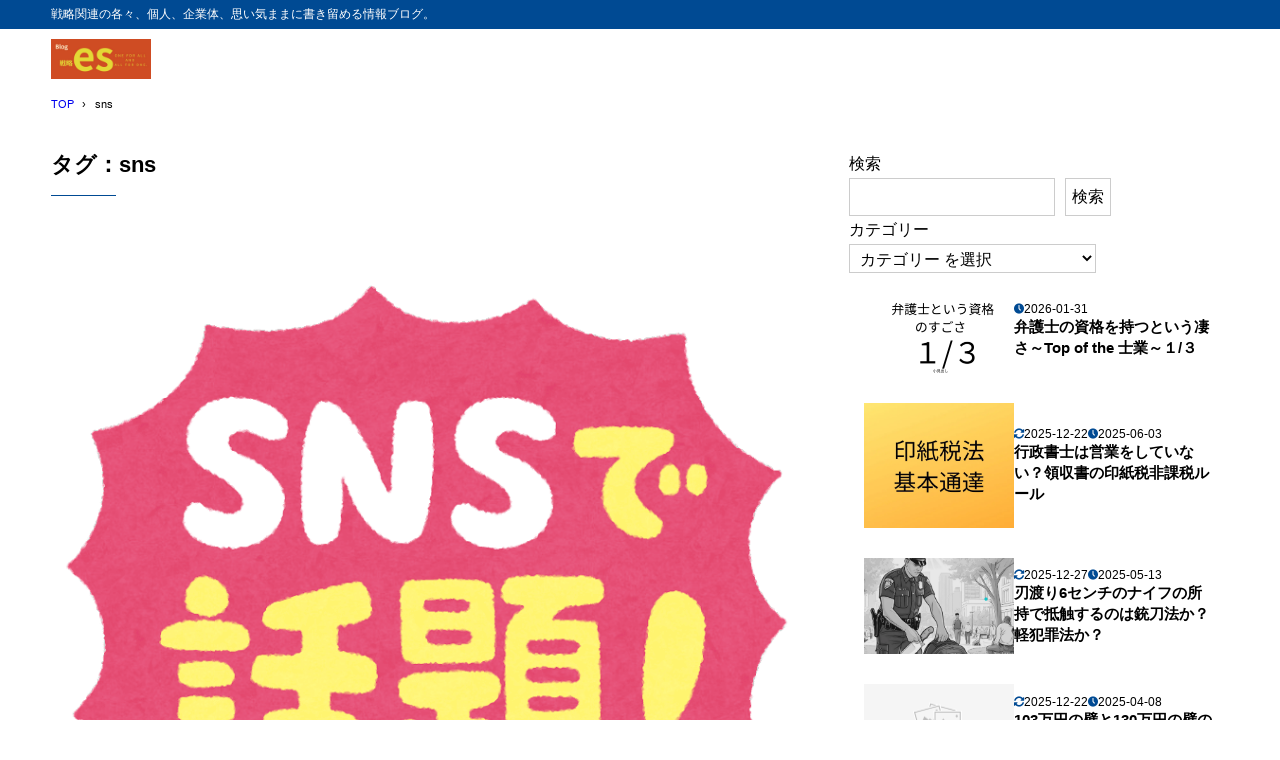

--- FILE ---
content_type: text/html; charset=UTF-8
request_url: https://blog.llp-senryaku.info/tag/sns/
body_size: 16998
content:
<!DOCTYPE html>
<html lang="ja">
<head>
<meta charset="UTF-8" />
<meta name="viewport" content="width=device-width,initial-scale=1" />
<meta name="format-detection" content="telephone=no" />

<title>sns | タグ | Blog 戦略es</title>
<meta property="og:title" content="sns | タグ | Blog 戦略es" />
<meta property="og:site_name" content="Blog 戦略es" />
<meta name="description" content="sns | タグ | " />
<meta property="og:description" content="sns | タグ | " />
<meta property="og:type" content="website" />

<meta property="og:url" content="https://blog.llp-senryaku.info/tag/sns/" />
<link rel="canonical" href="https://blog.llp-senryaku.info/tag/sns/" />
<meta property="og:image" content="https://blog.llp-senryaku.info/image//2022/11/S1.png" />
<meta name="twitter:image" content="https://blog.llp-senryaku.info/image//2022/11/S1.png" />
<meta name="twitter:card" content="summary_large_image" />
<link rel="apple-touch-icon" sizes="180x180" href="https://blog.llp-senryaku.info/image//2018/06/cropped-1194679-180x180.png" />

<meta name='robots' content='max-image-preview:large' />
<link rel='dns-prefetch' href='//www.googletagmanager.com' />
<link rel="alternate" type="application/rss+xml" title="Blog 戦略es &raquo; フィード" href="https://blog.llp-senryaku.info/feed/" />
<link rel="alternate" type="application/rss+xml" title="Blog 戦略es &raquo; コメントフィード" href="https://blog.llp-senryaku.info/comments/feed/" />
<link rel="alternate" type="application/rss+xml" title="Blog 戦略es &raquo; sns タグのフィード" href="https://blog.llp-senryaku.info/tag/sns/feed/" />
<style id='wp-img-auto-sizes-contain-inline-css' type='text/css'>
img:is([sizes=auto i],[sizes^="auto," i]){contain-intrinsic-size:3000px 1500px}
/*# sourceURL=wp-img-auto-sizes-contain-inline-css */
</style>
<style id='wp-block-library-inline-css' type='text/css'>
:root{--wp-block-synced-color:#7a00df;--wp-block-synced-color--rgb:122,0,223;--wp-bound-block-color:var(--wp-block-synced-color);--wp-editor-canvas-background:#ddd;--wp-admin-theme-color:#007cba;--wp-admin-theme-color--rgb:0,124,186;--wp-admin-theme-color-darker-10:#006ba1;--wp-admin-theme-color-darker-10--rgb:0,107,160.5;--wp-admin-theme-color-darker-20:#005a87;--wp-admin-theme-color-darker-20--rgb:0,90,135;--wp-admin-border-width-focus:2px}@media (min-resolution:192dpi){:root{--wp-admin-border-width-focus:1.5px}}.wp-element-button{cursor:pointer}:root .has-very-light-gray-background-color{background-color:#eee}:root .has-very-dark-gray-background-color{background-color:#313131}:root .has-very-light-gray-color{color:#eee}:root .has-very-dark-gray-color{color:#313131}:root .has-vivid-green-cyan-to-vivid-cyan-blue-gradient-background{background:linear-gradient(135deg,#00d084,#0693e3)}:root .has-purple-crush-gradient-background{background:linear-gradient(135deg,#34e2e4,#4721fb 50%,#ab1dfe)}:root .has-hazy-dawn-gradient-background{background:linear-gradient(135deg,#faaca8,#dad0ec)}:root .has-subdued-olive-gradient-background{background:linear-gradient(135deg,#fafae1,#67a671)}:root .has-atomic-cream-gradient-background{background:linear-gradient(135deg,#fdd79a,#004a59)}:root .has-nightshade-gradient-background{background:linear-gradient(135deg,#330968,#31cdcf)}:root .has-midnight-gradient-background{background:linear-gradient(135deg,#020381,#2874fc)}:root{--wp--preset--font-size--normal:16px;--wp--preset--font-size--huge:42px}.has-regular-font-size{font-size:1em}.has-larger-font-size{font-size:2.625em}.has-normal-font-size{font-size:var(--wp--preset--font-size--normal)}.has-huge-font-size{font-size:var(--wp--preset--font-size--huge)}.has-text-align-center{text-align:center}.has-text-align-left{text-align:left}.has-text-align-right{text-align:right}.has-fit-text{white-space:nowrap!important}#end-resizable-editor-section{display:none}.aligncenter{clear:both}.items-justified-left{justify-content:flex-start}.items-justified-center{justify-content:center}.items-justified-right{justify-content:flex-end}.items-justified-space-between{justify-content:space-between}.screen-reader-text{border:0;clip-path:inset(50%);height:1px;margin:-1px;overflow:hidden;padding:0;position:absolute;width:1px;word-wrap:normal!important}.screen-reader-text:focus{background-color:#ddd;clip-path:none;color:#444;display:block;font-size:1em;height:auto;left:5px;line-height:normal;padding:15px 23px 14px;text-decoration:none;top:5px;width:auto;z-index:100000}html :where(.has-border-color){border-style:solid}html :where([style*=border-top-color]){border-top-style:solid}html :where([style*=border-right-color]){border-right-style:solid}html :where([style*=border-bottom-color]){border-bottom-style:solid}html :where([style*=border-left-color]){border-left-style:solid}html :where([style*=border-width]){border-style:solid}html :where([style*=border-top-width]){border-top-style:solid}html :where([style*=border-right-width]){border-right-style:solid}html :where([style*=border-bottom-width]){border-bottom-style:solid}html :where([style*=border-left-width]){border-left-style:solid}html :where(img[class*=wp-image-]){height:auto;max-width:100%}:where(figure){margin:0 0 1em}html :where(.is-position-sticky){--wp-admin--admin-bar--position-offset:var(--wp-admin--admin-bar--height,0px)}@media screen and (max-width:600px){html :where(.is-position-sticky){--wp-admin--admin-bar--position-offset:0px}}

/*# sourceURL=wp-block-library-inline-css */
</style><style id='wp-block-button-inline-css' type='text/css'>
.wp-block-button__link{align-content:center;box-sizing:border-box;cursor:pointer;display:inline-block;height:100%;text-align:center;word-break:break-word}.wp-block-button__link.aligncenter{text-align:center}.wp-block-button__link.alignright{text-align:right}:where(.wp-block-button__link){border-radius:9999px;box-shadow:none;padding:calc(.667em + 2px) calc(1.333em + 2px);text-decoration:none}.wp-block-button[style*=text-decoration] .wp-block-button__link{text-decoration:inherit}.wp-block-buttons>.wp-block-button.has-custom-width{max-width:none}.wp-block-buttons>.wp-block-button.has-custom-width .wp-block-button__link{width:100%}.wp-block-buttons>.wp-block-button.has-custom-font-size .wp-block-button__link{font-size:inherit}.wp-block-buttons>.wp-block-button.wp-block-button__width-25{width:calc(25% - var(--wp--style--block-gap, .5em)*.75)}.wp-block-buttons>.wp-block-button.wp-block-button__width-50{width:calc(50% - var(--wp--style--block-gap, .5em)*.5)}.wp-block-buttons>.wp-block-button.wp-block-button__width-75{width:calc(75% - var(--wp--style--block-gap, .5em)*.25)}.wp-block-buttons>.wp-block-button.wp-block-button__width-100{flex-basis:100%;width:100%}.wp-block-buttons.is-vertical>.wp-block-button.wp-block-button__width-25{width:25%}.wp-block-buttons.is-vertical>.wp-block-button.wp-block-button__width-50{width:50%}.wp-block-buttons.is-vertical>.wp-block-button.wp-block-button__width-75{width:75%}.wp-block-button.is-style-squared,.wp-block-button__link.wp-block-button.is-style-squared{border-radius:0}.wp-block-button.no-border-radius,.wp-block-button__link.no-border-radius{border-radius:0!important}:root :where(.wp-block-button .wp-block-button__link.is-style-outline),:root :where(.wp-block-button.is-style-outline>.wp-block-button__link){border:2px solid;padding:.667em 1.333em}:root :where(.wp-block-button .wp-block-button__link.is-style-outline:not(.has-text-color)),:root :where(.wp-block-button.is-style-outline>.wp-block-button__link:not(.has-text-color)){color:currentColor}:root :where(.wp-block-button .wp-block-button__link.is-style-outline:not(.has-background)),:root :where(.wp-block-button.is-style-outline>.wp-block-button__link:not(.has-background)){background-color:initial;background-image:none}
/*# sourceURL=https://blog.llp-senryaku.info/wp-includes/blocks/button/style.min.css */
</style>
<style id='wp-block-categories-inline-css' type='text/css'>
.wp-block-categories{box-sizing:border-box}.wp-block-categories.alignleft{margin-right:2em}.wp-block-categories.alignright{margin-left:2em}.wp-block-categories.wp-block-categories-dropdown.aligncenter{text-align:center}.wp-block-categories .wp-block-categories__label{display:block;width:100%}
/*# sourceURL=https://blog.llp-senryaku.info/wp-includes/blocks/categories/style.min.css */
</style>
<style id='wp-block-buttons-inline-css' type='text/css'>
.wp-block-buttons{box-sizing:border-box}.wp-block-buttons.is-vertical{flex-direction:column}.wp-block-buttons.is-vertical>.wp-block-button:last-child{margin-bottom:0}.wp-block-buttons>.wp-block-button{display:inline-block;margin:0}.wp-block-buttons.is-content-justification-left{justify-content:flex-start}.wp-block-buttons.is-content-justification-left.is-vertical{align-items:flex-start}.wp-block-buttons.is-content-justification-center{justify-content:center}.wp-block-buttons.is-content-justification-center.is-vertical{align-items:center}.wp-block-buttons.is-content-justification-right{justify-content:flex-end}.wp-block-buttons.is-content-justification-right.is-vertical{align-items:flex-end}.wp-block-buttons.is-content-justification-space-between{justify-content:space-between}.wp-block-buttons.aligncenter{text-align:center}.wp-block-buttons:not(.is-content-justification-space-between,.is-content-justification-right,.is-content-justification-left,.is-content-justification-center) .wp-block-button.aligncenter{margin-left:auto;margin-right:auto;width:100%}.wp-block-buttons[style*=text-decoration] .wp-block-button,.wp-block-buttons[style*=text-decoration] .wp-block-button__link{text-decoration:inherit}.wp-block-buttons.has-custom-font-size .wp-block-button__link{font-size:inherit}.wp-block-buttons .wp-block-button__link{width:100%}.wp-block-button.aligncenter{text-align:center}
/*# sourceURL=https://blog.llp-senryaku.info/wp-includes/blocks/buttons/style.min.css */
</style>
<style id='wp-block-search-inline-css' type='text/css'>
.wp-block-search__button{margin-left:10px;word-break:normal}.wp-block-search__button.has-icon{line-height:0}.wp-block-search__button svg{height:1.25em;min-height:24px;min-width:24px;width:1.25em;fill:currentColor;vertical-align:text-bottom}:where(.wp-block-search__button){border:1px solid #ccc;padding:6px 10px}.wp-block-search__inside-wrapper{display:flex;flex:auto;flex-wrap:nowrap;max-width:100%}.wp-block-search__label{width:100%}.wp-block-search.wp-block-search__button-only .wp-block-search__button{box-sizing:border-box;display:flex;flex-shrink:0;justify-content:center;margin-left:0;max-width:100%}.wp-block-search.wp-block-search__button-only .wp-block-search__inside-wrapper{min-width:0!important;transition-property:width}.wp-block-search.wp-block-search__button-only .wp-block-search__input{flex-basis:100%;transition-duration:.3s}.wp-block-search.wp-block-search__button-only.wp-block-search__searchfield-hidden,.wp-block-search.wp-block-search__button-only.wp-block-search__searchfield-hidden .wp-block-search__inside-wrapper{overflow:hidden}.wp-block-search.wp-block-search__button-only.wp-block-search__searchfield-hidden .wp-block-search__input{border-left-width:0!important;border-right-width:0!important;flex-basis:0;flex-grow:0;margin:0;min-width:0!important;padding-left:0!important;padding-right:0!important;width:0!important}:where(.wp-block-search__input){appearance:none;border:1px solid #949494;flex-grow:1;font-family:inherit;font-size:inherit;font-style:inherit;font-weight:inherit;letter-spacing:inherit;line-height:inherit;margin-left:0;margin-right:0;min-width:3rem;padding:8px;text-decoration:unset!important;text-transform:inherit}:where(.wp-block-search__button-inside .wp-block-search__inside-wrapper){background-color:#fff;border:1px solid #949494;box-sizing:border-box;padding:4px}:where(.wp-block-search__button-inside .wp-block-search__inside-wrapper) .wp-block-search__input{border:none;border-radius:0;padding:0 4px}:where(.wp-block-search__button-inside .wp-block-search__inside-wrapper) .wp-block-search__input:focus{outline:none}:where(.wp-block-search__button-inside .wp-block-search__inside-wrapper) :where(.wp-block-search__button){padding:4px 8px}.wp-block-search.aligncenter .wp-block-search__inside-wrapper{margin:auto}.wp-block[data-align=right] .wp-block-search.wp-block-search__button-only .wp-block-search__inside-wrapper{float:right}
/*# sourceURL=https://blog.llp-senryaku.info/wp-includes/blocks/search/style.min.css */
</style>
<style id='wp-block-columns-inline-css' type='text/css'>
.wp-block-columns{box-sizing:border-box;display:flex;flex-wrap:wrap!important}@media (min-width:782px){.wp-block-columns{flex-wrap:nowrap!important}}.wp-block-columns{align-items:normal!important}.wp-block-columns.are-vertically-aligned-top{align-items:flex-start}.wp-block-columns.are-vertically-aligned-center{align-items:center}.wp-block-columns.are-vertically-aligned-bottom{align-items:flex-end}@media (max-width:781px){.wp-block-columns:not(.is-not-stacked-on-mobile)>.wp-block-column{flex-basis:100%!important}}@media (min-width:782px){.wp-block-columns:not(.is-not-stacked-on-mobile)>.wp-block-column{flex-basis:0;flex-grow:1}.wp-block-columns:not(.is-not-stacked-on-mobile)>.wp-block-column[style*=flex-basis]{flex-grow:0}}.wp-block-columns.is-not-stacked-on-mobile{flex-wrap:nowrap!important}.wp-block-columns.is-not-stacked-on-mobile>.wp-block-column{flex-basis:0;flex-grow:1}.wp-block-columns.is-not-stacked-on-mobile>.wp-block-column[style*=flex-basis]{flex-grow:0}:where(.wp-block-columns){margin-bottom:1.75em}:where(.wp-block-columns.has-background){padding:1.25em 2.375em}.wp-block-column{flex-grow:1;min-width:0;overflow-wrap:break-word;word-break:break-word}.wp-block-column.is-vertically-aligned-top{align-self:flex-start}.wp-block-column.is-vertically-aligned-center{align-self:center}.wp-block-column.is-vertically-aligned-bottom{align-self:flex-end}.wp-block-column.is-vertically-aligned-stretch{align-self:stretch}.wp-block-column.is-vertically-aligned-bottom,.wp-block-column.is-vertically-aligned-center,.wp-block-column.is-vertically-aligned-top{width:100%}
/*# sourceURL=https://blog.llp-senryaku.info/wp-includes/blocks/columns/style.min.css */
</style>
<style id='global-styles-inline-css' type='text/css'>
:root{--wp--preset--aspect-ratio--square: 1;--wp--preset--aspect-ratio--4-3: 4/3;--wp--preset--aspect-ratio--3-4: 3/4;--wp--preset--aspect-ratio--3-2: 3/2;--wp--preset--aspect-ratio--2-3: 2/3;--wp--preset--aspect-ratio--16-9: 16/9;--wp--preset--aspect-ratio--9-16: 9/16;--wp--preset--color--black: #000000;--wp--preset--color--cyan-bluish-gray: #abb8c3;--wp--preset--color--white: #ffffff;--wp--preset--color--pale-pink: #f78da7;--wp--preset--color--vivid-red: #cf2e2e;--wp--preset--color--luminous-vivid-orange: #ff6900;--wp--preset--color--luminous-vivid-amber: #fcb900;--wp--preset--color--light-green-cyan: #7bdcb5;--wp--preset--color--vivid-green-cyan: #00d084;--wp--preset--color--pale-cyan-blue: #8ed1fc;--wp--preset--color--vivid-cyan-blue: #0693e3;--wp--preset--color--vivid-purple: #9b51e0;--wp--preset--color--maincolor: var(--color-main);--wp--preset--color--linkcolor: var(--color-link);--wp--preset--color--customcolor-01: var(--color-elight01);--wp--preset--color--customcolor-02: var(--color-elight02);--wp--preset--color--customcolor-03: var(--color-elight03);--wp--preset--color--customcolor-04: var(--color-elight04);--wp--preset--color--textcolor: var(--color-text);--wp--preset--color--text-6-color: color-mix(in srgb,var(--color-text) 6%,var(--color-background));--wp--preset--color--text-8-color: color-mix(in srgb,var(--color-text) 8%,var(--color-background));--wp--preset--color--text-50-color: color-mix(in srgb,var(--color-text) 50%,var(--color-background));--wp--preset--color--text-80-color: color-mix(in srgb,var(--color-text) 80%,var(--color-background));--wp--preset--gradient--vivid-cyan-blue-to-vivid-purple: linear-gradient(135deg,rgb(6,147,227) 0%,rgb(155,81,224) 100%);--wp--preset--gradient--light-green-cyan-to-vivid-green-cyan: linear-gradient(135deg,rgb(122,220,180) 0%,rgb(0,208,130) 100%);--wp--preset--gradient--luminous-vivid-amber-to-luminous-vivid-orange: linear-gradient(135deg,rgb(252,185,0) 0%,rgb(255,105,0) 100%);--wp--preset--gradient--luminous-vivid-orange-to-vivid-red: linear-gradient(135deg,rgb(255,105,0) 0%,rgb(207,46,46) 100%);--wp--preset--gradient--very-light-gray-to-cyan-bluish-gray: linear-gradient(135deg,rgb(238,238,238) 0%,rgb(169,184,195) 100%);--wp--preset--gradient--cool-to-warm-spectrum: linear-gradient(135deg,rgb(74,234,220) 0%,rgb(151,120,209) 20%,rgb(207,42,186) 40%,rgb(238,44,130) 60%,rgb(251,105,98) 80%,rgb(254,248,76) 100%);--wp--preset--gradient--blush-light-purple: linear-gradient(135deg,rgb(255,206,236) 0%,rgb(152,150,240) 100%);--wp--preset--gradient--blush-bordeaux: linear-gradient(135deg,rgb(254,205,165) 0%,rgb(254,45,45) 50%,rgb(107,0,62) 100%);--wp--preset--gradient--luminous-dusk: linear-gradient(135deg,rgb(255,203,112) 0%,rgb(199,81,192) 50%,rgb(65,88,208) 100%);--wp--preset--gradient--pale-ocean: linear-gradient(135deg,rgb(255,245,203) 0%,rgb(182,227,212) 50%,rgb(51,167,181) 100%);--wp--preset--gradient--electric-grass: linear-gradient(135deg,rgb(202,248,128) 0%,rgb(113,206,126) 100%);--wp--preset--gradient--midnight: linear-gradient(135deg,rgb(2,3,129) 0%,rgb(40,116,252) 100%);--wp--preset--gradient--main-gradation: linear-gradient(to left, var(--color-main-gradation-custom, var(--color-main-gradation, var(--color-main))) 0%, var(--color-main) 100%);--wp--preset--font-size--small: 0.75em;--wp--preset--font-size--medium: 0.9em;--wp--preset--font-size--large: 1.1em;--wp--preset--font-size--x-large: 1.25em;--wp--preset--font-size--xx-large: 1.6em;--wp--preset--font-family--system-font: -apple-system,BlinkMacSystemFont,"Segoe UI",Roboto,Oxygen-Sans,Ubuntu,Cantarell, "Helvetica Neue",sans-serif;--wp--preset--font-family--helvetica-arial: Helvetica Neue, Helvetica, Arial, sans-serif;--wp--preset--spacing--20: 2rem;--wp--preset--spacing--30: 0.67rem;--wp--preset--spacing--40: 30px;--wp--preset--spacing--50: clamp(30px, 5vw, 50px);--wp--preset--spacing--60: clamp(30px, 7vw, 70px);--wp--preset--spacing--70: clamp(50px, 7vw, 90px);--wp--preset--spacing--80: clamp(70px, 10vw, 140px);--wp--preset--spacing--10: 1rem;--wp--preset--shadow--natural: 6px 6px 9px rgba(0, 0, 0, 0.2);--wp--preset--shadow--deep: 12px 12px 50px rgba(0, 0, 0, 0.4);--wp--preset--shadow--sharp: 6px 6px 0px rgba(0, 0, 0, 0.2);--wp--preset--shadow--outlined: 6px 6px 0px -3px rgb(255, 255, 255), 6px 6px rgb(0, 0, 0);--wp--preset--shadow--crisp: 6px 6px 0px rgb(0, 0, 0);--wp--preset--shadow--lg: 4px 4px 6px -1px rgb(0 0 0 / 0.2), 0 2px 4px -2px rgb(0 0 0 / 0.3);}:root { --wp--style--global--content-size: var(--container-width-narrow);--wp--style--global--wide-size: var(--container-width); }:where(body) { margin: 0; }.wp-site-blocks > .alignleft { float: left; margin-right: 2em; }.wp-site-blocks > .alignright { float: right; margin-left: 2em; }.wp-site-blocks > .aligncenter { justify-content: center; margin-left: auto; margin-right: auto; }:where(.wp-site-blocks) > * { margin-block-start: var(--wp--preset--spacing--20); margin-block-end: 0; }:where(.wp-site-blocks) > :first-child { margin-block-start: 0; }:where(.wp-site-blocks) > :last-child { margin-block-end: 0; }:root { --wp--style--block-gap: var(--wp--preset--spacing--20); }:root :where(.is-layout-flow) > :first-child{margin-block-start: 0;}:root :where(.is-layout-flow) > :last-child{margin-block-end: 0;}:root :where(.is-layout-flow) > *{margin-block-start: var(--wp--preset--spacing--20);margin-block-end: 0;}:root :where(.is-layout-constrained) > :first-child{margin-block-start: 0;}:root :where(.is-layout-constrained) > :last-child{margin-block-end: 0;}:root :where(.is-layout-constrained) > *{margin-block-start: var(--wp--preset--spacing--20);margin-block-end: 0;}:root :where(.is-layout-flex){gap: var(--wp--preset--spacing--20);}:root :where(.is-layout-grid){gap: var(--wp--preset--spacing--20);}.is-layout-flow > .alignleft{float: left;margin-inline-start: 0;margin-inline-end: 2em;}.is-layout-flow > .alignright{float: right;margin-inline-start: 2em;margin-inline-end: 0;}.is-layout-flow > .aligncenter{margin-left: auto !important;margin-right: auto !important;}.is-layout-constrained > .alignleft{float: left;margin-inline-start: 0;margin-inline-end: 2em;}.is-layout-constrained > .alignright{float: right;margin-inline-start: 2em;margin-inline-end: 0;}.is-layout-constrained > .aligncenter{margin-left: auto !important;margin-right: auto !important;}.is-layout-constrained > :where(:not(.alignleft):not(.alignright):not(.alignfull)){max-width: var(--wp--style--global--content-size);margin-left: auto !important;margin-right: auto !important;}.is-layout-constrained > .alignwide{max-width: var(--wp--style--global--wide-size);}body .is-layout-flex{display: flex;}.is-layout-flex{flex-wrap: wrap;align-items: center;}.is-layout-flex > :is(*, div){margin: 0;}body .is-layout-grid{display: grid;}.is-layout-grid > :is(*, div){margin: 0;}body{background-color: var(--color-background);color: var(--color-text);padding-top: 0px;padding-right: 0px;padding-bottom: 0px;padding-left: 0px;}a:where(:not(.wp-element-button)){color: var(--color-link);text-decoration: underline;}h1{font-size: var(--wp--preset--font-size--xx-large);font-weight: 700;}:root :where(.wp-element-button, .wp-block-button__link){background-color: var(--color-main);border-width: 0;color: #ffffff;font-family: inherit;font-size: inherit;font-style: inherit;font-weight: inherit;letter-spacing: inherit;line-height: inherit;padding-top: calc(0.667em + 2px);padding-right: calc(1.333em + 2px);padding-bottom: calc(0.667em + 2px);padding-left: calc(1.333em + 2px);text-decoration: none;text-transform: inherit;}:root :where(.wp-element-caption, .wp-block-audio figcaption, .wp-block-embed figcaption, .wp-block-gallery figcaption, .wp-block-image figcaption, .wp-block-table figcaption, .wp-block-video figcaption){font-size: var(--wp--preset--font-size--small);line-height: 1.4;}.has-black-color{color: var(--wp--preset--color--black) !important;}.has-cyan-bluish-gray-color{color: var(--wp--preset--color--cyan-bluish-gray) !important;}.has-white-color{color: var(--wp--preset--color--white) !important;}.has-pale-pink-color{color: var(--wp--preset--color--pale-pink) !important;}.has-vivid-red-color{color: var(--wp--preset--color--vivid-red) !important;}.has-luminous-vivid-orange-color{color: var(--wp--preset--color--luminous-vivid-orange) !important;}.has-luminous-vivid-amber-color{color: var(--wp--preset--color--luminous-vivid-amber) !important;}.has-light-green-cyan-color{color: var(--wp--preset--color--light-green-cyan) !important;}.has-vivid-green-cyan-color{color: var(--wp--preset--color--vivid-green-cyan) !important;}.has-pale-cyan-blue-color{color: var(--wp--preset--color--pale-cyan-blue) !important;}.has-vivid-cyan-blue-color{color: var(--wp--preset--color--vivid-cyan-blue) !important;}.has-vivid-purple-color{color: var(--wp--preset--color--vivid-purple) !important;}.has-maincolor-color{color: var(--wp--preset--color--maincolor) !important;}.has-linkcolor-color{color: var(--wp--preset--color--linkcolor) !important;}.has-customcolor-01-color{color: var(--wp--preset--color--customcolor-01) !important;}.has-customcolor-02-color{color: var(--wp--preset--color--customcolor-02) !important;}.has-customcolor-03-color{color: var(--wp--preset--color--customcolor-03) !important;}.has-customcolor-04-color{color: var(--wp--preset--color--customcolor-04) !important;}.has-textcolor-color{color: var(--wp--preset--color--textcolor) !important;}.has-text-6-color-color{color: var(--wp--preset--color--text-6-color) !important;}.has-text-8-color-color{color: var(--wp--preset--color--text-8-color) !important;}.has-text-50-color-color{color: var(--wp--preset--color--text-50-color) !important;}.has-text-80-color-color{color: var(--wp--preset--color--text-80-color) !important;}.has-black-background-color{background-color: var(--wp--preset--color--black) !important;}.has-cyan-bluish-gray-background-color{background-color: var(--wp--preset--color--cyan-bluish-gray) !important;}.has-white-background-color{background-color: var(--wp--preset--color--white) !important;}.has-pale-pink-background-color{background-color: var(--wp--preset--color--pale-pink) !important;}.has-vivid-red-background-color{background-color: var(--wp--preset--color--vivid-red) !important;}.has-luminous-vivid-orange-background-color{background-color: var(--wp--preset--color--luminous-vivid-orange) !important;}.has-luminous-vivid-amber-background-color{background-color: var(--wp--preset--color--luminous-vivid-amber) !important;}.has-light-green-cyan-background-color{background-color: var(--wp--preset--color--light-green-cyan) !important;}.has-vivid-green-cyan-background-color{background-color: var(--wp--preset--color--vivid-green-cyan) !important;}.has-pale-cyan-blue-background-color{background-color: var(--wp--preset--color--pale-cyan-blue) !important;}.has-vivid-cyan-blue-background-color{background-color: var(--wp--preset--color--vivid-cyan-blue) !important;}.has-vivid-purple-background-color{background-color: var(--wp--preset--color--vivid-purple) !important;}.has-maincolor-background-color{background-color: var(--wp--preset--color--maincolor) !important;}.has-linkcolor-background-color{background-color: var(--wp--preset--color--linkcolor) !important;}.has-customcolor-01-background-color{background-color: var(--wp--preset--color--customcolor-01) !important;}.has-customcolor-02-background-color{background-color: var(--wp--preset--color--customcolor-02) !important;}.has-customcolor-03-background-color{background-color: var(--wp--preset--color--customcolor-03) !important;}.has-customcolor-04-background-color{background-color: var(--wp--preset--color--customcolor-04) !important;}.has-textcolor-background-color{background-color: var(--wp--preset--color--textcolor) !important;}.has-text-6-color-background-color{background-color: var(--wp--preset--color--text-6-color) !important;}.has-text-8-color-background-color{background-color: var(--wp--preset--color--text-8-color) !important;}.has-text-50-color-background-color{background-color: var(--wp--preset--color--text-50-color) !important;}.has-text-80-color-background-color{background-color: var(--wp--preset--color--text-80-color) !important;}.has-black-border-color{border-color: var(--wp--preset--color--black) !important;}.has-cyan-bluish-gray-border-color{border-color: var(--wp--preset--color--cyan-bluish-gray) !important;}.has-white-border-color{border-color: var(--wp--preset--color--white) !important;}.has-pale-pink-border-color{border-color: var(--wp--preset--color--pale-pink) !important;}.has-vivid-red-border-color{border-color: var(--wp--preset--color--vivid-red) !important;}.has-luminous-vivid-orange-border-color{border-color: var(--wp--preset--color--luminous-vivid-orange) !important;}.has-luminous-vivid-amber-border-color{border-color: var(--wp--preset--color--luminous-vivid-amber) !important;}.has-light-green-cyan-border-color{border-color: var(--wp--preset--color--light-green-cyan) !important;}.has-vivid-green-cyan-border-color{border-color: var(--wp--preset--color--vivid-green-cyan) !important;}.has-pale-cyan-blue-border-color{border-color: var(--wp--preset--color--pale-cyan-blue) !important;}.has-vivid-cyan-blue-border-color{border-color: var(--wp--preset--color--vivid-cyan-blue) !important;}.has-vivid-purple-border-color{border-color: var(--wp--preset--color--vivid-purple) !important;}.has-maincolor-border-color{border-color: var(--wp--preset--color--maincolor) !important;}.has-linkcolor-border-color{border-color: var(--wp--preset--color--linkcolor) !important;}.has-customcolor-01-border-color{border-color: var(--wp--preset--color--customcolor-01) !important;}.has-customcolor-02-border-color{border-color: var(--wp--preset--color--customcolor-02) !important;}.has-customcolor-03-border-color{border-color: var(--wp--preset--color--customcolor-03) !important;}.has-customcolor-04-border-color{border-color: var(--wp--preset--color--customcolor-04) !important;}.has-textcolor-border-color{border-color: var(--wp--preset--color--textcolor) !important;}.has-text-6-color-border-color{border-color: var(--wp--preset--color--text-6-color) !important;}.has-text-8-color-border-color{border-color: var(--wp--preset--color--text-8-color) !important;}.has-text-50-color-border-color{border-color: var(--wp--preset--color--text-50-color) !important;}.has-text-80-color-border-color{border-color: var(--wp--preset--color--text-80-color) !important;}.has-vivid-cyan-blue-to-vivid-purple-gradient-background{background: var(--wp--preset--gradient--vivid-cyan-blue-to-vivid-purple) !important;}.has-light-green-cyan-to-vivid-green-cyan-gradient-background{background: var(--wp--preset--gradient--light-green-cyan-to-vivid-green-cyan) !important;}.has-luminous-vivid-amber-to-luminous-vivid-orange-gradient-background{background: var(--wp--preset--gradient--luminous-vivid-amber-to-luminous-vivid-orange) !important;}.has-luminous-vivid-orange-to-vivid-red-gradient-background{background: var(--wp--preset--gradient--luminous-vivid-orange-to-vivid-red) !important;}.has-very-light-gray-to-cyan-bluish-gray-gradient-background{background: var(--wp--preset--gradient--very-light-gray-to-cyan-bluish-gray) !important;}.has-cool-to-warm-spectrum-gradient-background{background: var(--wp--preset--gradient--cool-to-warm-spectrum) !important;}.has-blush-light-purple-gradient-background{background: var(--wp--preset--gradient--blush-light-purple) !important;}.has-blush-bordeaux-gradient-background{background: var(--wp--preset--gradient--blush-bordeaux) !important;}.has-luminous-dusk-gradient-background{background: var(--wp--preset--gradient--luminous-dusk) !important;}.has-pale-ocean-gradient-background{background: var(--wp--preset--gradient--pale-ocean) !important;}.has-electric-grass-gradient-background{background: var(--wp--preset--gradient--electric-grass) !important;}.has-midnight-gradient-background{background: var(--wp--preset--gradient--midnight) !important;}.has-main-gradation-gradient-background{background: var(--wp--preset--gradient--main-gradation) !important;}.has-small-font-size{font-size: var(--wp--preset--font-size--small) !important;}.has-medium-font-size{font-size: var(--wp--preset--font-size--medium) !important;}.has-large-font-size{font-size: var(--wp--preset--font-size--large) !important;}.has-x-large-font-size{font-size: var(--wp--preset--font-size--x-large) !important;}.has-xx-large-font-size{font-size: var(--wp--preset--font-size--xx-large) !important;}.has-system-font-font-family{font-family: var(--wp--preset--font-family--system-font) !important;}.has-helvetica-arial-font-family{font-family: var(--wp--preset--font-family--helvetica-arial) !important;}
:root :where(.wp-block-button .wp-block-button__link){border-radius: var(--oval-common);}
/*# sourceURL=global-styles-inline-css */
</style>
<style id='core-block-supports-inline-css' type='text/css'>
.wp-container-core-buttons-is-layout-6bd4d9d1{justify-content:center;}.wp-container-core-columns-is-layout-28f84493{flex-wrap:nowrap;}
/*# sourceURL=core-block-supports-inline-css */
</style>

<link rel='stylesheet' id='synx-icon-style-css' href='https://blog.llp-senryaku.info/wp-content/themes/syn-ownd/assets/css/vendor/synx-icon.css?ver=0.0.0' type='text/css' media='all' />
<link rel='stylesheet' id='synx-editor-front-style-css' href='https://blog.llp-senryaku.info/wp-content/themes/syn-ownd/assets/css/editor_front.css?ver=1766401958' type='text/css' media='all' />
<link rel='stylesheet' id='synx-swiper-style-css' href='https://blog.llp-senryaku.info/wp-content/themes/syn-ownd/assets/css/vendor/swiper-bundle.min.css?ver=1766401958' type='text/css' media='all' />
<link rel='stylesheet' id='synx-archive-style-css' href='https://blog.llp-senryaku.info/wp-content/themes/syn-ownd/assets/css/archive.css?ver=1766401958' type='text/css' media='all' />
<link rel='stylesheet' id='synx-parent-style-css' href='https://blog.llp-senryaku.info/wp-content/themes/syn-ownd/style.css?ver=0.1.0' type='text/css' media='all' />
<link rel='stylesheet' id='synx-child-style-css' href='https://blog.llp-senryaku.info/wp-content/themes/syn-ownd-child/style.css?ver=1.0.0' type='text/css' media='all' />
<style id='synx-custom-css-front-inline-css' type='text/css'>
:root{--color-hdr-news-bg:#D8462F;--color-hdr-news-font:#ffffff;--logo-height-pc:40;--logo-height-sp:30;--logo-height-fixed-pc:30;--logo-height-fixed-sp:30;--ftrlogo-height-pc:40;--ftrlogo-height-sp:30;--top-slider-img:1.91 / 1}
/*# sourceURL=synx-custom-css-front-inline-css */
</style>
<script type="text/javascript" src="https://blog.llp-senryaku.info/wp-content/themes/syn-ownd/assets/js/vendor/jquery-3.7.0.min.js?ver=3.7.0" id="synx-jquery-js"></script>

<!-- Site Kit によって追加された Google タグ（gtag.js）スニペット -->
<!-- Google アナリティクス スニペット (Site Kit が追加) -->
<script type="text/javascript" src="https://www.googletagmanager.com/gtag/js?id=GT-WK5BQ85" id="google_gtagjs-js" async></script>
<script type="text/javascript" id="google_gtagjs-js-after">
/* <![CDATA[ */
window.dataLayer = window.dataLayer || [];function gtag(){dataLayer.push(arguments);}
gtag("set","linker",{"domains":["blog.llp-senryaku.info"]});
gtag("js", new Date());
gtag("set", "developer_id.dZTNiMT", true);
gtag("config", "GT-WK5BQ85");
//# sourceURL=google_gtagjs-js-after
/* ]]> */
</script>
<link rel="https://api.w.org/" href="https://blog.llp-senryaku.info/wp-json/" /><link rel="alternate" title="JSON" type="application/json" href="https://blog.llp-senryaku.info/wp-json/wp/v2/tags/120" /><meta name="generator" content="Site Kit by Google 1.171.0" />
<!-- Site Kit が追加した Google AdSense メタタグ -->
<meta name="google-adsense-platform-account" content="ca-host-pub-2644536267352236">
<meta name="google-adsense-platform-domain" content="sitekit.withgoogle.com">
<!-- Site Kit が追加した End Google AdSense メタタグ -->
<noscript><style>.lazyload[data-src]{display:none !important;}</style></noscript><style>.lazyload{background-image:none !important;}.lazyload:before{background-image:none !important;}</style><link rel="amphtml" href="https://blog.llp-senryaku.info/tag/sns/?amp"><link rel="icon" href="https://blog.llp-senryaku.info/image//2018/06/cropped-1194679-32x32.png" sizes="32x32" />
<link rel="icon" href="https://blog.llp-senryaku.info/image//2018/06/cropped-1194679-192x192.png" sizes="192x192" />
<link rel="apple-touch-icon" href="https://blog.llp-senryaku.info/image//2018/06/cropped-1194679-180x180.png" />
<meta name="msapplication-TileImage" content="https://blog.llp-senryaku.info/image//2018/06/cropped-1194679-270x270.png" />
<style id="custom-css-04">:root {--fontsize: clamp(14px, calc(100 / 786 * 16 * 1vw), 16px);--fontfamily: "メイリオ", "Meiryo", "ヒラギノ角ゴ Pro", "Hiragino Kaku Gothic Pro", "Hiragino Kaku Gothic ProN", "Hiragino Sans", "游ゴシック", YuGothic, sans-serif;--color-text: #000000;--color-link: #0069ad;--color-background: #ffffff;--color-main: #004a93;--color-main-gradation: hsl(from var(--color-main) calc(h - 20) calc(s + 10) calc(l + 10));--shadow-common: 0.08;--round-common: 15px;--oval-common: 100vh;--color-edark01: #D8462F;--color-elight01: #FFF0F5;--color-edark02: #42914F;--color-elight02: #E8FCE8;--color-edark03: #10318A;--color-elight03: #E0EDFF;--color-edark04: #E38401;--color-elight04: #FBECD8;--container-width: 1260px;--container-width-narrow: 1020px;}</style></head>

<body id="gotop" class="archive tag tag-sns tag-120 wp-custom-logo wp-theme-syn-ownd wp-child-theme-syn-ownd-child">

<header class="hdr">
		<div class="hdr__catchphrase">
		<div class="container">戦略関連の各々、個人、企業体、思い気ままに書き留める情報ブログ。</div>
	</div>
	<div class="container hdr__detail">
		<div class="hdr__logo">
			<p class="hdr__logo-ttl">
<a class="hdr__logo-link" href="https://blog.llp-senryaku.info/">
<img width="250" height="100" src="[data-uri]" class="hdr__logo-img lazyload" alt="Blog 戦略es" loading="eager" data-src="https://blog.llp-senryaku.info/image//2022/11/cropped-S1.png" decoding="async" data-eio-rwidth="250" data-eio-rheight="100" /><noscript><img width="250" height="100" src="https://blog.llp-senryaku.info/image//2022/11/cropped-S1.png" class="hdr__logo-img" alt="Blog 戦略es" loading="eager" data-eio="l" /></noscript></a>
</p>
		</div>

		<div class="hdr__nav"></div>			<div class="ham-menu-btn js-menu-btn is-md">
	<button class="ham-menu-btn__button" data-onclick="toggleMenu" aria-label="メニューを開く">
		<i class="ham-menu-btn__icon icon-menu" aria-hidden="true"></i>
		<span class="ham-menu-btn__text">Menu</span>
	</button>
	</div>
	</div>
	</header>
<div class="hdr-fixed js-hdr-fixed">
	<div class="container hdr-fixed__inner">
	<div class="hdr-fixed__logo">
		<p class="hdr__logo-ttl hdr__logo-ttl--fixed">
		<a class="hdr__logo-link" href="https://blog.llp-senryaku.info/">
			<img width="250" height="100" src="[data-uri]" class="hdr__logo-img lazyload" alt="Blog 戦略es" loading="eager" data-src="https://blog.llp-senryaku.info/image//2022/11/cropped-S1.png" decoding="async" data-eio-rwidth="250" data-eio-rheight="100" /><noscript><img width="250" height="100" src="https://blog.llp-senryaku.info/image//2022/11/cropped-S1.png" class="hdr__logo-img" alt="Blog 戦略es" loading="eager" data-eio="l" /></noscript>		</a>
		</p>
	</div>

	<div class="hdr__nav"></div>		<div class="ham-menu-btn js-menu-btn is-md">
	<button class="ham-menu-btn__button" data-onclick="toggleMenu" aria-label="メニューを開く">
		<i class="ham-menu-btn__icon icon-menu" aria-hidden="true"></i>
		<span class="ham-menu-btn__text">Menu</span>
	</button>
	</div>
	</div>
</div>
<div class="ham-menu js-menu">
	<nav class="ham-menu__inner">
		<div class="ham-menu-btn is-close js-menu-btn">
	<button class="ham-menu-btn__button" data-onclick="toggleMenu" aria-label="メニューを閉じる">
		<i class="ham-menu-btn__icon icon-menu_close" aria-hidden="true"></i>
		<span class="ham-menu-btn__text">Close</span>
	</button>
	</div>
	<div class="ham-menu__nav">
			</div>
	</nav>
	<div class="ham-menu__bg js-menu-bg"></div>
</div>

<div class="breadcrumb is-head"><div class="container breadcrumb__inner"><ol class="breadcrumb__list" aria-label="Breadcrumb"><li><a href="https://blog.llp-senryaku.info"><span>TOP</span></a></li><li><span>sns</span></li></ol><script type="application/ld+json">{
					"@context": "http://schema.org",
					"@type": "BreadcrumbList",
					"itemListElement": [{
						"@type": "ListItem",
						"position": 1,
						"item": {
							"@id": "https://blog.llp-senryaku.info",
							"name": "TOP"
						}
					},{
						"@type": "ListItem",
						"position": 2,
						"item": {
							"@id": "https://blog.llp-senryaku.info/tag/sns/",
							"name": "sns"
						}
					}]
				}</script></div></div><div class="container main has-sidebar">

<main class="main-content">

		
	<h2 class="section__ttl">
		<span class="section__ttl--large">タグ：sns</span>
	</h2>

	
	<div class="common-list is-type-card">
						
	<article class="js-fadein common-list__item">
		<a class="common-list__link" href="https://blog.llp-senryaku.info/web/sns_wadai/">
												<figure class="common-list__img" style="aspect-ratio: 1.91 / 1;">
						<img
							loading="lazy"
						 src="[data-uri]"
																width="800" height="773"
														alt="横断歩道で先を譲られた車両が歩行者妨害（違反）になるという話。"
					 data-src="https://blog.llp-senryaku.info/image//2022/06/pop_wadai_sns.png" decoding="async" class="lazyload" data-eio-rwidth="800" data-eio-rheight="773" /><noscript><img
							loading="lazy"
							src="https://blog.llp-senryaku.info/image//2022/06/pop_wadai_sns.png"
																width="800" height="773"
														alt="横断歩道で先を譲られた車両が歩行者妨害（違反）になるという話。"
					 data-eio="l" /></noscript>
					</figure>
							
							<div class="common-list__content">
					<div class="common-list__txtarea">

													<div class="common-list__detail">
																										<div class="common-list__timestamp">
																					<p class="common-list__timestamp-item">
												<i class="icon-change" aria-hidden="true"></i>2025-12-22											</p>
																															<p class="common-list__timestamp-item">
												<i class="icon-time" aria-hidden="true"></i>2022-06-18											</p>
																			</div>
								
															</div>
						
																				<h3 class="common-list__ttl">横断歩道で先を譲られた車両が歩行者妨害（違反）になるという話。</h3>
						
						
													
															<ul class="common-cat common-list__cat">
																			<li class="common-cat__item">
											<span class="common-cat__txt">ＩＴ・Ｗｅｂ</span>
										</li>
																	</ul>
														
													
																				<p class="common-list__author">
								<span class="common-list__author-img"></span>
								<span class="common-list__author-name">戦略の人</span>
							</p>
						
						
					</div>
				</div>
					</a>
	</article>
				</div>
		<div class="over-sm-mode">
					</div>
		<div class="sm-mode">
					</div>
	
	
</main>
<aside class="sidebar">
	<div id="block-19" class="sidebar-widget widget_block widget_search"><form role="search" method="get" action="https://blog.llp-senryaku.info/" class="wp-block-search__button-outside wp-block-search__text-button wp-block-search"    ><label class="wp-block-search__label" for="wp-block-search__input-1" >検索</label><div class="wp-block-search__inside-wrapper" ><input class="wp-block-search__input" id="wp-block-search__input-1" placeholder="" value="" type="search" name="s" required /><button aria-label="検索" class="wp-block-search__button wp-element-button" type="submit" >検索</button></div></form></div><div id="block-15" class="sidebar-widget widget_block widget_categories"><div class="wp-block-categories-dropdown wp-block-categories"><label class="wp-block-categories__label" for="wp-block-categories-1">カテゴリー</label><select  name='category_name' id='wp-block-categories-1' class='postform'>
	<option value='-1'>カテゴリー を選択</option>
	<option class="level-0" value="sigototui">About work&nbsp;&nbsp;(50)</option>
	<option class="level-1" value="xp-mri-ct">&nbsp;&nbsp;&nbsp;CTレントゲンMRI画像&nbsp;&nbsp;(14)</option>
	<option class="level-1" value="home">&nbsp;&nbsp;&nbsp;建築・一戸建て&nbsp;&nbsp;(6)</option>
	<option class="level-1" value="igon-souzoku">&nbsp;&nbsp;&nbsp;相続遺言&nbsp;&nbsp;(2)</option>
	<option class="level-0" value="sigoto">Impressions of work&nbsp;&nbsp;(53)</option>
	<option class="level-1" value="othersamurai">&nbsp;&nbsp;&nbsp;他の士業&nbsp;&nbsp;(4)</option>
	<option class="level-0" value="web">ＩＴ・Ｗｅｂ&nbsp;&nbsp;(33)</option>
	<option class="level-0" value="dr">medical&nbsp;&nbsp;(18)</option>
	<option class="level-0" value="kura">クライアントと&nbsp;&nbsp;(6)</option>
	<option class="level-0" value="memo">メモー備忘録ー&nbsp;&nbsp;(20)</option>
	<option class="level-0" value="priv">わたくし事&nbsp;&nbsp;(46)</option>
	<option class="level-0" value="vsworld">世間話と持論&nbsp;&nbsp;(12)</option>
	<option class="level-0" value="shoubai">商売というもの&nbsp;&nbsp;(27)</option>
	<option class="level-0" value="hito">大分類で「人」&nbsp;&nbsp;(5)</option>
	<option class="level-0" value="sien-kyuhu-hojo">支援金や給付金・補助金&nbsp;&nbsp;(30)</option>
	<option class="level-0" value="houjin">株式会社の業務&nbsp;&nbsp;(4)</option>
	<option class="level-0" value="jibai">自賠責の話題&nbsp;&nbsp;(34)</option>
	<option class="level-0" value="gyousei-syosshi">行政書士&nbsp;&nbsp;(22)</option>
	<option class="level-0" value="car">車&nbsp;&nbsp;(2)</option>
</select><script type="text/javascript">
/* <![CDATA[ */
( ( [ dropdownId, homeUrl ] ) => {
		const dropdown = document.getElementById( dropdownId );
		function onSelectChange() {
			setTimeout( () => {
				if ( 'escape' === dropdown.dataset.lastkey ) {
					return;
				}
				if ( dropdown.value && dropdown instanceof HTMLSelectElement ) {
					const url = new URL( homeUrl );
					url.searchParams.set( dropdown.name, dropdown.value );
					location.href = url.href;
				}
			}, 250 );
		}
		function onKeyUp( event ) {
			if ( 'Escape' === event.key ) {
				dropdown.dataset.lastkey = 'escape';
			} else {
				delete dropdown.dataset.lastkey;
			}
		}
		function onClick() {
			delete dropdown.dataset.lastkey;
		}
		dropdown.addEventListener( 'keyup', onKeyUp );
		dropdown.addEventListener( 'click', onClick );
		dropdown.addEventListener( 'change', onSelectChange );
	} )( ["wp-block-categories-1","https://blog.llp-senryaku.info"] );
//# sourceURL=build_dropdown_script_block_core_categories
/* ]]> */
</script>

</div></div><div id="synx_newpost_widget-2" class="sidebar-widget widget_synx_newpost_widget"><div class="widget-post is-type-separate"><ul class="widget-post__list"><li class="widget-post__item"><a class="widget-post__link" href="https://blog.llp-senryaku.info/sigoto/othersamurai/samuraigyou/"><div class="widget-post__imgarea"><div class="widget-post__img"><img loading="lazy" src="[data-uri]" width="1200" height="675" alt="弁護士の資格を持つという凄さ～Top of the 士業～１/３" data-src="https://blog.llp-senryaku.info/image//2026/01/１３.png" decoding="async" class="lazyload" data-eio-rwidth="1200" data-eio-rheight="675"><noscript><img loading="lazy" src="https://blog.llp-senryaku.info/image//2026/01/１３.png" width="1200" height="675" alt="弁護士の資格を持つという凄さ～Top of the 士業～１/３" data-eio="l"></noscript></div></div><div class="widget-post__txtarea"><div class="widget-post__detail"><div class="widget-post__timestamp"><p class="widget-post__timestamp-item"><i class="icon-time"></i>2026-01-31</p></div></div><p class="widget-post__ttl">弁護士の資格を持つという凄さ～Top of the 士業～１/３</p></div></a></li><li class="widget-post__item"><a class="widget-post__link" href="https://blog.llp-senryaku.info/sigototui/gyouseishosi-insi/"><div class="widget-post__imgarea"><div class="widget-post__img"><img loading="lazy" src="[data-uri]" width="940" height="788" alt="行政書士は営業をしていない？領収書の印紙税非課税ルール" data-src="https://blog.llp-senryaku.info/image//2025/06/491726488f71df4604774b4f521efff6.jpg" decoding="async" class="lazyload" data-eio-rwidth="940" data-eio-rheight="788"><noscript><img loading="lazy" src="https://blog.llp-senryaku.info/image//2025/06/491726488f71df4604774b4f521efff6.jpg" width="940" height="788" alt="行政書士は営業をしていない？領収書の印紙税非課税ルール" data-eio="l"></noscript></div></div><div class="widget-post__txtarea"><div class="widget-post__detail"><div class="widget-post__timestamp"><p class="widget-post__timestamp-item"><i class="icon-change"></i>2025-12-22</p><p class="widget-post__timestamp-item"><i class="icon-time"></i>2025-06-03</p></div></div><p class="widget-post__ttl">行政書士は営業をしていない？領収書の印紙税非課税ルール</p></div></a></li><li class="widget-post__item"><a class="widget-post__link" href="https://blog.llp-senryaku.info/sigototui/igon-souzoku/%e5%88%83%e6%b8%a1%e3%82%8a6%e3%82%bb%e3%83%b3%e3%83%81%e3%81%ae%e3%83%8a%e3%82%a4%e3%83%95%e3%81%ae%e6%89%80%e6%8c%81%e3%81%a7%e6%8a%b5%e8%a7%a6%e3%81%99%e3%82%8b%e3%81%ae%e3%81%af%e9%8a%83%e5%88%80/"><div class="widget-post__imgarea"><div class="widget-post__img"><img loading="lazy" src="[data-uri]" width="1697" height="1079" alt="刃渡り6センチのナイフの所持で抵触するのは銃刀法か？軽犯罪法か？" data-src="https://blog.llp-senryaku.info/image//2025/05/wshot-2212-1278.jpg" decoding="async" class="lazyload" data-eio-rwidth="1697" data-eio-rheight="1079"><noscript><img loading="lazy" src="https://blog.llp-senryaku.info/image//2025/05/wshot-2212-1278.jpg" width="1697" height="1079" alt="刃渡り6センチのナイフの所持で抵触するのは銃刀法か？軽犯罪法か？" data-eio="l"></noscript></div></div><div class="widget-post__txtarea"><div class="widget-post__detail"><div class="widget-post__timestamp"><p class="widget-post__timestamp-item"><i class="icon-change"></i>2025-12-27</p><p class="widget-post__timestamp-item"><i class="icon-time"></i>2025-05-13</p></div></div><p class="widget-post__ttl">刃渡り6センチのナイフの所持で抵触するのは銃刀法か？軽犯罪法か？</p></div></a></li><li class="widget-post__item"><a class="widget-post__link" href="https://blog.llp-senryaku.info/vsworld/103-130yen/"><div class="widget-post__imgarea"><div class="widget-post__img"><img loading="lazy" src="[data-uri]" width="1200" height="630" alt="103万円の壁と130万円の壁の違い" data-src="https://blog.llp-senryaku.info/wp-content/themes/syn-ownd/assets/images/common/noimage.png" decoding="async" class="lazyload" data-eio-rwidth="1200" data-eio-rheight="630"><noscript><img loading="lazy" src="https://blog.llp-senryaku.info/wp-content/themes/syn-ownd/assets/images/common/noimage.png" width="1200" height="630" alt="103万円の壁と130万円の壁の違い" data-eio="l"></noscript></div></div><div class="widget-post__txtarea"><div class="widget-post__detail"><div class="widget-post__timestamp"><p class="widget-post__timestamp-item"><i class="icon-change"></i>2025-12-22</p><p class="widget-post__timestamp-item"><i class="icon-time"></i>2025-04-08</p></div></div><p class="widget-post__ttl">103万円の壁と130万円の壁の違い</p></div></a></li><li class="widget-post__item"><a class="widget-post__link" href="https://blog.llp-senryaku.info/vsworld/%e3%83%9e%e3%82%a4%e3%83%8a%e3%82%ab%e3%83%bc%e3%83%89%e3%81%a8%e5%81%a5%e5%ba%b7%e4%bf%9d%e9%99%ba%e8%a8%bc%e3%81%ae%e4%b8%80%e4%bd%93%e5%8c%96%e3%81%ae%e7%90%86%e7%94%b1/"><div class="widget-post__imgarea"><div class="widget-post__img"><img loading="lazy" src="[data-uri]" width="1200" height="630" alt="マイナカードと健康保険証の一体化の理由" data-src="https://blog.llp-senryaku.info/wp-content/themes/syn-ownd/assets/images/common/noimage.png" decoding="async" class="lazyload" data-eio-rwidth="1200" data-eio-rheight="630"><noscript><img loading="lazy" src="https://blog.llp-senryaku.info/wp-content/themes/syn-ownd/assets/images/common/noimage.png" width="1200" height="630" alt="マイナカードと健康保険証の一体化の理由" data-eio="l"></noscript></div></div><div class="widget-post__txtarea"><div class="widget-post__detail"><div class="widget-post__timestamp"><p class="widget-post__timestamp-item"><i class="icon-change"></i>2025-12-22</p><p class="widget-post__timestamp-item"><i class="icon-time"></i>2025-03-24</p></div></div><p class="widget-post__ttl">マイナカードと健康保険証の一体化の理由</p></div></a></li></ul></div></div><div id="views-2" class="sidebar-widget widget_views"><p class="widget-common__ttl">ViewポイントBest４</p><ul>
<li><a href="https://blog.llp-senryaku.info/jibai/kata-12/" title="肩の後遺障害はアレです。頚椎捻挫と比べれば１２級とか。">肩の後遺障害はアレです。頚椎捻挫と比べれば１２級とか。</a> -  17,048 views</li><li><a href="https://blog.llp-senryaku.info/sien-kyuhu-hojo/%e4%ba%8b%e6%a5%ad%e5%be%a9%e6%b4%bb%e6%94%af%e6%8f%b4%e9%87%91%e3%81%ae%e6%96%b0%e8%a6%8f%e9%96%8b%e6%a5%ad%e7%89%b9%e4%be%8b%e3%81%ab%e3%81%a4%e3%81%84%e3%81%a6%ef%bc%88%e9%96%8b%e6%a5%ad%e5%b1%8a/" title="事業復活支援金の新規開業特例とは（開業届の日付や確定申告書）給付算定式（青色・白色申告者）や法人成り特例">事業復活支援金の新規開業特例とは（開業届の日付や確定申告書）給付算定式（青色・白色申告者）や法人成り特例</a> -  14,420 views</li><li><a href="https://blog.llp-senryaku.info/jibai/%e7%9b%b8%e5%bd%93%e5%9b%a0%e6%9e%9c%e9%96%a2%e4%bf%82%e3%81%a8%e5%9b%a0%e6%9e%9c%e9%96%a2%e4%bf%82%e3%81%ae%e9%81%95%e3%81%84%ef%bc%9f/" title="相当因果関係と因果関係の違い？">相当因果関係と因果関係の違い？</a> -  13,394 views</li><li><a href="https://blog.llp-senryaku.info/vsworld/%e8%87%aa%e6%b0%91%e5%85%9a%e3%81%ae%e8%b0%b7%e5%9e%a3%e5%b9%b9%e4%ba%8b%e9%95%b7%e3%80%81%e8%87%aa%e8%bb%a2%e8%bb%8a%e8%bb%a2%e5%80%92%e3%81%ae%e6%80%aa/" title="自民党の谷垣幹事長、自転車転倒の怪">自民党の谷垣幹事長、自転車転倒の怪</a> -  8,732 views</li></ul>
</div><div id="block-13" class="sidebar-widget widget_block">
<div class="wp-block-buttons is-horizontal is-content-justification-center is-layout-flex wp-container-core-buttons-is-layout-6bd4d9d1 wp-block-buttons-is-layout-flex">
<div class="wp-block-button has-custom-width wp-block-button__width-100 has-custom-font-size is-style-fill has-large-font-size"><a class="wp-block-button__link has-white-color has-luminous-vivid-orange-background-color has-text-color has-background wp-element-button" href="https://blog.llp-senryaku.info/toi-form/">お問合せ</a></div>
</div>
</div><div id="block-14" class="sidebar-widget widget_block">
<div class="wp-block-columns is-layout-flex wp-container-core-columns-is-layout-28f84493 wp-block-columns-is-layout-flex">
<div class="wp-block-column is-layout-flow wp-block-column-is-layout-flow" style="flex-basis:100%"></div>
</div>
</div><div id="tag_cloud-2" class="sidebar-widget widget_tag_cloud"><p class="widget-common__ttl">タグ</p><div class="tagcloud"><a href="https://blog.llp-senryaku.info/tag/ai/" class="tag-cloud-link tag-link-150 tag-link-position-1" style="font-size: 9.8394160583942pt;" aria-label="AI (2個の項目)">AI<span class="tag-link-count"> (2)</span></a>
<a href="https://blog.llp-senryaku.info/tag/data/" class="tag-cloud-link tag-link-124 tag-link-position-2" style="font-size: 8pt;" aria-label="data (1個の項目)">data<span class="tag-link-count"> (1)</span></a>
<a href="https://blog.llp-senryaku.info/tag/pdf/" class="tag-cloud-link tag-link-125 tag-link-position-3" style="font-size: 8pt;" aria-label="PDF (1個の項目)">PDF<span class="tag-link-count"> (1)</span></a>
<a href="https://blog.llp-senryaku.info/tag/rsd/" class="tag-cloud-link tag-link-130 tag-link-position-4" style="font-size: 8pt;" aria-label="RSD (1個の項目)">RSD<span class="tag-link-count"> (1)</span></a>
<a href="https://blog.llp-senryaku.info/tag/seo/" class="tag-cloud-link tag-link-140 tag-link-position-5" style="font-size: 8pt;" aria-label="seo (1個の項目)">seo<span class="tag-link-count"> (1)</span></a>
<a href="https://blog.llp-senryaku.info/tag/sitemap/" class="tag-cloud-link tag-link-135 tag-link-position-6" style="font-size: 8pt;" aria-label="sitemap (1個の項目)">sitemap<span class="tag-link-count"> (1)</span></a>
<a href="https://blog.llp-senryaku.info/tag/w140/" class="tag-cloud-link tag-link-205 tag-link-position-7" style="font-size: 8pt;" aria-label="W140 (1個の項目)">W140<span class="tag-link-count"> (1)</span></a>
<a href="https://blog.llp-senryaku.info/tag/web/" class="tag-cloud-link tag-link-109 tag-link-position-8" style="font-size: 20.058394160584pt;" aria-label="WEB (29個の項目)">WEB<span class="tag-link-count"> (29)</span></a>
<a href="https://blog.llp-senryaku.info/tag/%e3%82%a2%e3%83%97%e3%83%aa/" class="tag-cloud-link tag-link-126 tag-link-position-9" style="font-size: 8pt;" aria-label="アプリ (1個の項目)">アプリ<span class="tag-link-count"> (1)</span></a>
<a href="https://blog.llp-senryaku.info/tag/%e3%82%b3%e3%83%ad%e3%83%8a/" class="tag-cloud-link tag-link-144 tag-link-position-10" style="font-size: 11.065693430657pt;" aria-label="コロナ (3個の項目)">コロナ<span class="tag-link-count"> (3)</span></a>
<a href="https://blog.llp-senryaku.info/tag/%e3%82%b5%e3%82%a4%e3%83%88/" class="tag-cloud-link tag-link-30 tag-link-position-11" style="font-size: 9.8394160583942pt;" aria-label="サイト (2個の項目)">サイト<span class="tag-link-count"> (2)</span></a>
<a href="https://blog.llp-senryaku.info/tag/%e3%82%b5%e3%83%bc%e3%83%90%e3%83%bc/" class="tag-cloud-link tag-link-152 tag-link-position-12" style="font-size: 8pt;" aria-label="サーバー (1個の項目)">サーバー<span class="tag-link-count"> (1)</span></a>
<a href="https://blog.llp-senryaku.info/tag/%e3%82%b7%e3%83%aa%e3%82%b3%e3%83%bc%e3%83%b3/" class="tag-cloud-link tag-link-138 tag-link-position-13" style="font-size: 8pt;" aria-label="シリコーン (1個の項目)">シリコーン<span class="tag-link-count"> (1)</span></a>
<a href="https://blog.llp-senryaku.info/tag/%e4%b8%8d%e6%ad%a3/" class="tag-cloud-link tag-link-105 tag-link-position-14" style="font-size: 13.620437956204pt;" aria-label="不正 (6個の項目)">不正<span class="tag-link-count"> (6)</span></a>
<a href="https://blog.llp-senryaku.info/tag/%e4%b8%8d%e6%ad%a3-%e6%94%af%e6%8f%b4%e9%87%91/" class="tag-cloud-link tag-link-143 tag-link-position-15" style="font-size: 8pt;" aria-label="不正 支援金 (1個の項目)">不正 支援金<span class="tag-link-count"> (1)</span></a>
<a href="https://blog.llp-senryaku.info/tag/%e4%ba%8b%e5%89%8d%e7%a2%ba%e8%aa%8d/" class="tag-cloud-link tag-link-57 tag-link-position-16" style="font-size: 16.992700729927pt;" aria-label="事前確認 (14個の項目)">事前確認<span class="tag-link-count"> (14)</span></a>
<a href="https://blog.llp-senryaku.info/tag/%e4%ba%8b%e6%a5%ad%e8%80%85/" class="tag-cloud-link tag-link-134 tag-link-position-17" style="font-size: 8pt;" aria-label="事業者 (1個の項目)">事業者<span class="tag-link-count"> (1)</span></a>
<a href="https://blog.llp-senryaku.info/tag/%e4%ba%a4%e9%80%9a%e4%ba%8b%e6%95%85/" class="tag-cloud-link tag-link-28 tag-link-position-18" style="font-size: 20.875912408759pt;" aria-label="交通事故 (35個の項目)">交通事故<span class="tag-link-count"> (35)</span></a>
<a href="https://blog.llp-senryaku.info/tag/%e4%bd%8f%e5%ae%85/" class="tag-cloud-link tag-link-145 tag-link-position-19" style="font-size: 11.065693430657pt;" aria-label="住宅 (3個の項目)">住宅<span class="tag-link-count"> (3)</span></a>
<a href="https://blog.llp-senryaku.info/tag/%e4%bf%9d%e9%99%ba/" class="tag-cloud-link tag-link-127 tag-link-position-20" style="font-size: 9.8394160583942pt;" aria-label="保険 (2個の項目)">保険<span class="tag-link-count"> (2)</span></a>
<a href="https://blog.llp-senryaku.info/tag/%e4%bf%ae%e7%90%86/" class="tag-cloud-link tag-link-123 tag-link-position-21" style="font-size: 8pt;" aria-label="修理 (1個の項目)">修理<span class="tag-link-count"> (1)</span></a>
<a href="https://blog.llp-senryaku.info/tag/%e5%88%a4%e4%be%8b/" class="tag-cloud-link tag-link-151 tag-link-position-22" style="font-size: 8pt;" aria-label="判例 (1個の項目)">判例<span class="tag-link-count"> (1)</span></a>
<a href="https://blog.llp-senryaku.info/tag/%e5%a0%b1%e9%85%ac/" class="tag-cloud-link tag-link-202 tag-link-position-23" style="font-size: 9.8394160583942pt;" aria-label="報酬 (2個の項目)">報酬<span class="tag-link-count"> (2)</span></a>
<a href="https://blog.llp-senryaku.info/tag/%e5%a3%ab%e6%a5%ad/" class="tag-cloud-link tag-link-107 tag-link-position-24" style="font-size: 9.8394160583942pt;" aria-label="士業 (2個の項目)">士業<span class="tag-link-count"> (2)</span></a>
<a href="https://blog.llp-senryaku.info/tag/%e5%ae%b6%e9%9b%bb/" class="tag-cloud-link tag-link-139 tag-link-position-25" style="font-size: 8pt;" aria-label="家電 (1個の項目)">家電<span class="tag-link-count"> (1)</span></a>
<a href="https://blog.llp-senryaku.info/tag/%e5%ba%83%e5%91%8a/" class="tag-cloud-link tag-link-122 tag-link-position-26" style="font-size: 8pt;" aria-label="広告 (1個の項目)">広告<span class="tag-link-count"> (1)</span></a>
<a href="https://blog.llp-senryaku.info/tag/%e5%bc%81%e8%ad%b7%e5%a3%ab/" class="tag-cloud-link tag-link-29 tag-link-position-27" style="font-size: 12.905109489051pt;" aria-label="弁護士 (5個の項目)">弁護士<span class="tag-link-count"> (5)</span></a>
<a href="https://blog.llp-senryaku.info/tag/%e5%be%8c%e9%81%ba%e9%9a%9c%e5%ae%b3/" class="tag-cloud-link tag-link-112 tag-link-position-28" style="font-size: 21.693430656934pt;" aria-label="後遺障害 (43個の項目)">後遺障害<span class="tag-link-count"> (43)</span></a>
<a href="https://blog.llp-senryaku.info/tag/%e6%94%af%e6%8f%b4%e9%87%91/" class="tag-cloud-link tag-link-77 tag-link-position-29" style="font-size: 19.036496350365pt;" aria-label="支援金 (23個の項目)">支援金<span class="tag-link-count"> (23)</span></a>
<a href="https://blog.llp-senryaku.info/tag/%e6%a4%9c%e6%9f%bb/" class="tag-cloud-link tag-link-147 tag-link-position-30" style="font-size: 8pt;" aria-label="検査 (1個の項目)">検査<span class="tag-link-count"> (1)</span></a>
<a href="https://blog.llp-senryaku.info/tag/%e6%ac%a0%e9%99%a5/" class="tag-cloud-link tag-link-148 tag-link-position-31" style="font-size: 8pt;" aria-label="欠陥 (1個の項目)">欠陥<span class="tag-link-count"> (1)</span></a>
<a href="https://blog.llp-senryaku.info/tag/%e6%b3%95%e4%bb%a4%e8%a7%a3%e9%87%88/" class="tag-cloud-link tag-link-53 tag-link-position-32" style="font-size: 12.087591240876pt;" aria-label="法令解釈 (4個の項目)">法令解釈<span class="tag-link-count"> (4)</span></a>
<a href="https://blog.llp-senryaku.info/tag/%e6%b3%95%e5%be%8b/" class="tag-cloud-link tag-link-208 tag-link-position-33" style="font-size: 8pt;" aria-label="法律 (1個の項目)">法律<span class="tag-link-count"> (1)</span></a>
<a href="https://blog.llp-senryaku.info/tag/%e6%b3%95%e7%94%a8%e8%aa%9e/" class="tag-cloud-link tag-link-133 tag-link-position-34" style="font-size: 8pt;" aria-label="法用語 (1個の項目)">法用語<span class="tag-link-count"> (1)</span></a>
<a href="https://blog.llp-senryaku.info/tag/%e7%9b%b8%e7%b6%9a/" class="tag-cloud-link tag-link-215 tag-link-position-35" style="font-size: 8pt;" aria-label="相続 (1個の項目)">相続<span class="tag-link-count"> (1)</span></a>
<a href="https://blog.llp-senryaku.info/tag/%e7%a8%8e/" class="tag-cloud-link tag-link-60 tag-link-position-36" style="font-size: 14.642335766423pt;" aria-label="税 (8個の項目)">税<span class="tag-link-count"> (8)</span></a>
<a href="https://blog.llp-senryaku.info/tag/%e7%b5%a6%e4%bb%98%e9%87%91/" class="tag-cloud-link tag-link-63 tag-link-position-37" style="font-size: 12.905109489051pt;" aria-label="給付金 (5個の項目)">給付金<span class="tag-link-count"> (5)</span></a>
<a href="https://blog.llp-senryaku.info/tag/%e8%82%a9/" class="tag-cloud-link tag-link-111 tag-link-position-38" style="font-size: 9.8394160583942pt;" aria-label="肩 (2個の項目)">肩<span class="tag-link-count"> (2)</span></a>
<a href="https://blog.llp-senryaku.info/tag/%e8%87%aa%e8%b3%a0%e8%b2%ac/" class="tag-cloud-link tag-link-23 tag-link-position-39" style="font-size: 22pt;" aria-label="自賠責 (46個の項目)">自賠責<span class="tag-link-count"> (46)</span></a>
<a href="https://blog.llp-senryaku.info/tag/%e8%a1%8c%e6%94%bf%e6%9b%b8%e5%a3%ab/" class="tag-cloud-link tag-link-40 tag-link-position-40" style="font-size: 14.131386861314pt;" aria-label="行政書士 (7個の項目)">行政書士<span class="tag-link-count"> (7)</span></a>
<a href="https://blog.llp-senryaku.info/tag/%e8%a4%87%e5%90%88%e6%80%a7%e5%b1%80%e6%89%80%e7%96%bc%e7%97%9b%e7%97%87%e5%80%99%e7%be%a4/" class="tag-cloud-link tag-link-129 tag-link-position-41" style="font-size: 8pt;" aria-label="複合性局所疼痛症候群 (1個の項目)">複合性局所疼痛症候群<span class="tag-link-count"> (1)</span></a>
<a href="https://blog.llp-senryaku.info/tag/%e8%a8%80%e8%91%89%e3%81%ae%e6%84%8f%e5%91%b3/" class="tag-cloud-link tag-link-180 tag-link-position-42" style="font-size: 9.8394160583942pt;" aria-label="言葉の意味 (2個の項目)">言葉の意味<span class="tag-link-count"> (2)</span></a>
<a href="https://blog.llp-senryaku.info/tag/%e8%a9%b1%e9%a1%8c/" class="tag-cloud-link tag-link-121 tag-link-position-43" style="font-size: 8pt;" aria-label="話題 (1個の項目)">話題<span class="tag-link-count"> (1)</span></a>
<a href="https://blog.llp-senryaku.info/tag/%e8%aa%9e%e6%ba%90/" class="tag-cloud-link tag-link-179 tag-link-position-44" style="font-size: 8pt;" aria-label="語源 (1個の項目)">語源<span class="tag-link-count"> (1)</span></a>
<a href="https://blog.llp-senryaku.info/tag/%e8%aa%bf%e6%9f%bb/" class="tag-cloud-link tag-link-108 tag-link-position-45" style="font-size: 8pt;" aria-label="調査 (1個の項目)">調査<span class="tag-link-count"> (1)</span></a></div>
</div>			<div class="sidebar-fixed js-sidebar-fixed">
					</div>
	</aside>
</div>

<footer class="ftr">
	<div class="breadcrumb"><div class="container breadcrumb__inner"><ol class="breadcrumb__list" aria-label="Breadcrumb"><li><a href="https://blog.llp-senryaku.info"><span>TOP</span></a></li><li><span>sns</span></li></ol></div></div>
	
	<!-- フッターナビゲーション -->
	
	<!-- フッターインフォメーション -->
	<div class="ftr-info">
		<div class="container ftr-info__inner">
			<p class="ftr-info__logo">
				<a class="ftr-info__logo-link" href="https://blog.llp-senryaku.info/">
					<img width="250" height="100" src="[data-uri]" class="ftr-info__logo-img lazyload" alt="Blog 戦略es" loading="eager" data-src="https://blog.llp-senryaku.info/image//2022/11/cropped-S1.png" decoding="async" data-eio-rwidth="250" data-eio-rheight="100" /><noscript><img width="250" height="100" src="https://blog.llp-senryaku.info/image//2022/11/cropped-S1.png" class="ftr-info__logo-img" alt="Blog 戦略es" loading="eager" data-eio="l" /></noscript>				</a>
			</p>
			
					</div>
	</div>

	<!-- コピーライト -->
	<div class="ftr__copy">
		<small>
			© Blog 戦略es. All Rights Reserved.		</small>
	</div>
</footer>

<p class="return-top">
	<a href="#gotop" aria-label="ページの先頭へ"></a>
</p>

<script type="speculationrules">
{"prefetch":[{"source":"document","where":{"and":[{"href_matches":"/*"},{"not":{"href_matches":["/wp-*.php","/wp-admin/*","/image/*","/wp-content/*","/wp-content/plugins/*","/wp-content/themes/syn-ownd-child/*","/wp-content/themes/syn-ownd/*","/*\\?(.+)"]}},{"not":{"selector_matches":"a[rel~=\"nofollow\"]"}},{"not":{"selector_matches":".no-prefetch, .no-prefetch a"}}]},"eagerness":"conservative"}]}
</script>
<script type="text/javascript" id="eio-lazy-load-js-before">
/* <![CDATA[ */
var eio_lazy_vars = {"exactdn_domain":"","skip_autoscale":0,"bg_min_dpr":1.100000000000000088817841970012523233890533447265625,"threshold":0,"use_dpr":1};
//# sourceURL=eio-lazy-load-js-before
/* ]]> */
</script>
<script type="text/javascript" src="https://blog.llp-senryaku.info/wp-content/plugins/ewww-image-optimizer/includes/lazysizes.min.js?ver=831" id="eio-lazy-load-js" async="async" data-wp-strategy="async"></script>
<script type="text/javascript" src="https://blog.llp-senryaku.info/wp-content/themes/syn-ownd/assets/js/vendor/swiper-bundle.min.js?ver=8.4.7" id="synx-swiper-script-js"></script>
<script type="text/javascript" id="synx-theme-script-js-before">
/* <![CDATA[ */
window.SynxKvSwiperConfig = {"sliderType":"separate","slidesPc":3,"slidesSp":1,"slidesMd":2.29999999999999982236431605997495353221893310546875};
//# sourceURL=synx-theme-script-js-before
/* ]]> */
</script>
<script type="text/javascript" defer src="https://blog.llp-senryaku.info/wp-content/themes/syn-ownd/assets/js/script.min.js?ver=0.1.0" id="synx-theme-script-js"></script>
<style id="custom-css-03">:root {--fontsize: clamp(14px, calc(100 / 786 * 16 * 1vw), 16px);--fontfamily: "メイリオ", "Meiryo", "ヒラギノ角ゴ Pro", "Hiragino Kaku Gothic Pro", "Hiragino Kaku Gothic ProN", "Hiragino Sans", "游ゴシック", YuGothic, sans-serif;--color-text: #000000;--color-link: #0069ad;--color-background: #ffffff;--color-main: #004a93;--color-main-gradation: hsl(from var(--color-main) calc(h - 20) calc(s + 10) calc(l + 10));--shadow-common: 0.08;--round-common: 15px;--oval-common: 100vh;--color-edark01: #D8462F;--color-elight01: #FFF0F5;--color-edark02: #42914F;--color-elight02: #E8FCE8;--color-edark03: #10318A;--color-elight03: #E0EDFF;--color-edark04: #E38401;--color-elight04: #FBECD8;--container-width: 1260px;--container-width-narrow: 1020px;}</style>
<!-- 構造化データ -->
</body>
</html>
